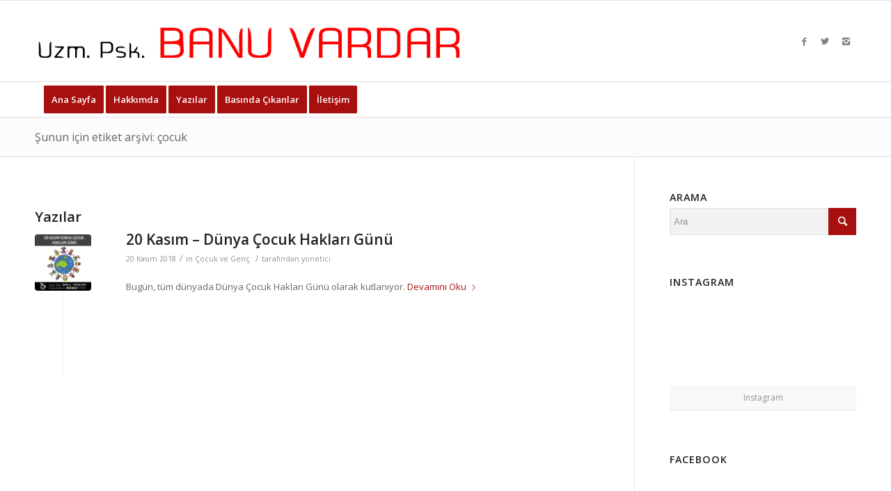

--- FILE ---
content_type: text/html; charset=UTF-8
request_url: http://www.banuvardar.com.tr/tag/cocuk/
body_size: 9066
content:
<!DOCTYPE html>
<html lang="tr" class="html_stretched responsive av-preloader-disabled av-default-lightbox  html_header_top html_logo_left html_bottom_nav_header html_menu_left html_large html_header_sticky html_header_shrinking html_mobile_menu_phone html_header_searchicon_disabled html_content_align_center html_header_unstick_top_disabled html_header_stretch_disabled html_av-overlay-side html_av-overlay-side-classic html_av-submenu-noclone html_entry_id_95 av-no-preview html_text_menu_active ">
<head>
<meta charset="UTF-8" />
<meta name="robots" content="noindex, follow" />


<!-- mobile setting -->
<meta name="viewport" content="width=device-width, initial-scale=1, maximum-scale=1">

<!-- Scripts/CSS and wp_head hook -->
<title>çocuk | Banu Vardar</title>

<!-- All In One SEO Pack 3.7.1[734,766] -->
<script type="application/ld+json" class="aioseop-schema">{"@context":"https://schema.org","@graph":[{"@type":"Organization","@id":"http://www.banuvardar.com.tr/#organization","url":"http://www.banuvardar.com.tr/","name":"Banu Vardar","sameAs":[]},{"@type":"WebSite","@id":"http://www.banuvardar.com.tr/#website","url":"http://www.banuvardar.com.tr/","name":"Banu Vardar","publisher":{"@id":"http://www.banuvardar.com.tr/#organization"},"potentialAction":{"@type":"SearchAction","target":"http://www.banuvardar.com.tr/?s={search_term_string}","query-input":"required name=search_term_string"}},{"@type":"CollectionPage","@id":"http://www.banuvardar.com.tr/tag/cocuk/#collectionpage","url":"http://www.banuvardar.com.tr/tag/cocuk/","inLanguage":"tr","name":"çocuk","isPartOf":{"@id":"http://www.banuvardar.com.tr/#website"},"breadcrumb":{"@id":"http://www.banuvardar.com.tr/tag/cocuk/#breadcrumblist"}},{"@type":"BreadcrumbList","@id":"http://www.banuvardar.com.tr/tag/cocuk/#breadcrumblist","itemListElement":[{"@type":"ListItem","position":1,"item":{"@type":"WebPage","@id":"http://www.banuvardar.com.tr/","url":"http://www.banuvardar.com.tr/","name":"Banu Vardar"}},{"@type":"ListItem","position":2,"item":{"@type":"WebPage","@id":"http://www.banuvardar.com.tr/tag/cocuk/","url":"http://www.banuvardar.com.tr/tag/cocuk/","name":"çocuk"}}]}]}</script>
<link rel="canonical" href="http://www.banuvardar.com.tr/tag/cocuk/" />
<!-- All In One SEO Pack -->
<link rel='dns-prefetch' href='//s.w.org' />
<link rel="alternate" type="application/rss+xml" title="Banu Vardar &raquo; beslemesi" href="http://www.banuvardar.com.tr/feed/" />
<link rel="alternate" type="application/rss+xml" title="Banu Vardar &raquo; yorum beslemesi" href="http://www.banuvardar.com.tr/comments/feed/" />
<link rel="alternate" type="application/rss+xml" title="Banu Vardar &raquo; çocuk etiket beslemesi" href="http://www.banuvardar.com.tr/tag/cocuk/feed/" />

<!-- google webfont font replacement -->

			<script type='text/javascript'>
			if(!document.cookie.match(/aviaPrivacyGoogleWebfontsDisabled/)){
				(function() {
					var f = document.createElement('link');
					
					f.type 	= 'text/css';
					f.rel 	= 'stylesheet';
					f.href 	= '//fonts.googleapis.com/css?family=Open+Sans:400,600';
					f.id 	= 'avia-google-webfont';
					
					document.getElementsByTagName('head')[0].appendChild(f);
				})();
			}
			</script>
					<script type="text/javascript">
			window._wpemojiSettings = {"baseUrl":"https:\/\/s.w.org\/images\/core\/emoji\/13.0.0\/72x72\/","ext":".png","svgUrl":"https:\/\/s.w.org\/images\/core\/emoji\/13.0.0\/svg\/","svgExt":".svg","source":{"concatemoji":"http:\/\/www.banuvardar.com.tr\/wp-includes\/js\/wp-emoji-release.min.js?ver=5.5.17"}};
			!function(e,a,t){var n,r,o,i=a.createElement("canvas"),p=i.getContext&&i.getContext("2d");function s(e,t){var a=String.fromCharCode;p.clearRect(0,0,i.width,i.height),p.fillText(a.apply(this,e),0,0);e=i.toDataURL();return p.clearRect(0,0,i.width,i.height),p.fillText(a.apply(this,t),0,0),e===i.toDataURL()}function c(e){var t=a.createElement("script");t.src=e,t.defer=t.type="text/javascript",a.getElementsByTagName("head")[0].appendChild(t)}for(o=Array("flag","emoji"),t.supports={everything:!0,everythingExceptFlag:!0},r=0;r<o.length;r++)t.supports[o[r]]=function(e){if(!p||!p.fillText)return!1;switch(p.textBaseline="top",p.font="600 32px Arial",e){case"flag":return s([127987,65039,8205,9895,65039],[127987,65039,8203,9895,65039])?!1:!s([55356,56826,55356,56819],[55356,56826,8203,55356,56819])&&!s([55356,57332,56128,56423,56128,56418,56128,56421,56128,56430,56128,56423,56128,56447],[55356,57332,8203,56128,56423,8203,56128,56418,8203,56128,56421,8203,56128,56430,8203,56128,56423,8203,56128,56447]);case"emoji":return!s([55357,56424,8205,55356,57212],[55357,56424,8203,55356,57212])}return!1}(o[r]),t.supports.everything=t.supports.everything&&t.supports[o[r]],"flag"!==o[r]&&(t.supports.everythingExceptFlag=t.supports.everythingExceptFlag&&t.supports[o[r]]);t.supports.everythingExceptFlag=t.supports.everythingExceptFlag&&!t.supports.flag,t.DOMReady=!1,t.readyCallback=function(){t.DOMReady=!0},t.supports.everything||(n=function(){t.readyCallback()},a.addEventListener?(a.addEventListener("DOMContentLoaded",n,!1),e.addEventListener("load",n,!1)):(e.attachEvent("onload",n),a.attachEvent("onreadystatechange",function(){"complete"===a.readyState&&t.readyCallback()})),(n=t.source||{}).concatemoji?c(n.concatemoji):n.wpemoji&&n.twemoji&&(c(n.twemoji),c(n.wpemoji)))}(window,document,window._wpemojiSettings);
		</script>
		<style type="text/css">
img.wp-smiley,
img.emoji {
	display: inline !important;
	border: none !important;
	box-shadow: none !important;
	height: 1em !important;
	width: 1em !important;
	margin: 0 .07em !important;
	vertical-align: -0.1em !important;
	background: none !important;
	padding: 0 !important;
}
</style>
	<link rel='stylesheet' id='sb_instagram_styles-css'  href='http://www.banuvardar.com.tr/wp-content/plugins/instagram-feed/css/sb-instagram-2-1.min.css?ver=2.1' type='text/css' media='all' />
<link rel='stylesheet' id='wp-block-library-css'  href='http://www.banuvardar.com.tr/wp-includes/css/dist/block-library/style.min.css?ver=5.5.17' type='text/css' media='all' />
<link rel='stylesheet' id='avia-merged-styles-css'  href='http://www.banuvardar.com.tr/wp-content/uploads/dynamic_avia/avia-merged-styles-e6e238407279fb223a7ebd951b7a218f.css' type='text/css' media='all' />
<script type="text/javascript">(function(a,d){if(a._nsl===d){a._nsl=[];var c=function(){if(a.jQuery===d)setTimeout(c,33);else{for(var b=0;b<a._nsl.length;b++)a._nsl[b].call(a,a.jQuery);a._nsl={push:function(b){b.call(a,a.jQuery)}}}};c()}})(window);</script><script type='text/javascript' src='http://www.banuvardar.com.tr/wp-includes/js/jquery/jquery.js?ver=1.12.4-wp' id='jquery-core-js'></script>
<link rel="https://api.w.org/" href="http://www.banuvardar.com.tr/wp-json/" /><link rel="alternate" type="application/json" href="http://www.banuvardar.com.tr/wp-json/wp/v2/tags/8" /><link rel="EditURI" type="application/rsd+xml" title="RSD" href="http://www.banuvardar.com.tr/xmlrpc.php?rsd" />
<link rel="wlwmanifest" type="application/wlwmanifest+xml" href="http://www.banuvardar.com.tr/wp-includes/wlwmanifest.xml" /> 
<meta name="generator" content="WordPress 5.5.17" />
<link rel="profile" href="http://gmpg.org/xfn/11" />
<link rel="alternate" type="application/rss+xml" title="Banu Vardar RSS2 Feed" href="http://www.banuvardar.com.tr/feed/" />
<link rel="pingback" href="http://www.banuvardar.com.tr/xmlrpc.php" />
<!--[if lt IE 9]><script src="http://www.banuvardar.com.tr/wp-content/themes/enfold/js/html5shiv.js"></script><![endif]-->


<!-- To speed up the rendering and to display the site as fast as possible to the user we include some styles and scripts for above the fold content inline -->
<script type="text/javascript">'use strict';var avia_is_mobile=!1;if(/Android|webOS|iPhone|iPad|iPod|BlackBerry|IEMobile|Opera Mini/i.test(navigator.userAgent)&&'ontouchstart' in document.documentElement){avia_is_mobile=!0;document.documentElement.className+=' avia_mobile '}
else{document.documentElement.className+=' avia_desktop '};document.documentElement.className+=' js_active ';(function(){var e=['-webkit-','-moz-','-ms-',''],n='';for(var t in e){if(e[t]+'transform' in document.documentElement.style){document.documentElement.className+=' avia_transform ';n=e[t]+'transform'};if(e[t]+'perspective' in document.documentElement.style)document.documentElement.className+=' avia_transform3d '};if(typeof document.getElementsByClassName=='function'&&typeof document.documentElement.getBoundingClientRect=='function'&&avia_is_mobile==!1){if(n&&window.innerHeight>0){setTimeout(function(){var e=0,o={},a=0,t=document.getElementsByClassName('av-parallax'),i=window.pageYOffset||document.documentElement.scrollTop;for(e=0;e<t.length;e++){t[e].style.top='0px';o=t[e].getBoundingClientRect();a=Math.ceil((window.innerHeight+i-o.top)*0.3);t[e].style[n]='translate(0px, '+a+'px)';t[e].style.top='auto';t[e].className+=' enabled-parallax '}},50)}}})();</script><style type='text/css'>
@font-face {font-family: 'entypo-fontello'; font-weight: normal; font-style: normal;
src: url('http://www.banuvardar.com.tr/wp-content/themes/enfold/config-templatebuilder/avia-template-builder/assets/fonts/entypo-fontello.eot');
src: url('http://www.banuvardar.com.tr/wp-content/themes/enfold/config-templatebuilder/avia-template-builder/assets/fonts/entypo-fontello.eot?#iefix') format('embedded-opentype'), 
url('http://www.banuvardar.com.tr/wp-content/themes/enfold/config-templatebuilder/avia-template-builder/assets/fonts/entypo-fontello.woff') format('woff'), 
url('http://www.banuvardar.com.tr/wp-content/themes/enfold/config-templatebuilder/avia-template-builder/assets/fonts/entypo-fontello.ttf') format('truetype'), 
url('http://www.banuvardar.com.tr/wp-content/themes/enfold/config-templatebuilder/avia-template-builder/assets/fonts/entypo-fontello.svg#entypo-fontello') format('svg');
} #top .avia-font-entypo-fontello, body .avia-font-entypo-fontello, html body [data-av_iconfont='entypo-fontello']:before{ font-family: 'entypo-fontello'; }
</style>

<!--
Debugging Info for Theme support: 

Theme: Enfold
Version: 4.4.1
Installed: enfold
AviaFramework Version: 4.7
AviaBuilder Version: 0.9.5
aviaElementManager Version: 1.0.1
ML:128-PU:14-PLA:7
WP:5.5.17
Compress: CSS:all theme files - JS:all theme files
Updates: disabled
PLAu:6
-->
</head>




<body id="top" class="archive tag tag-cocuk tag-8  rtl_columns stretched open_sans" itemscope="itemscope" itemtype="https://schema.org/WebPage" >

	
	<div id='wrap_all'>

	
<header id='header' class='all_colors header_color light_bg_color  av_header_top av_logo_left av_bottom_nav_header av_menu_left av_large av_header_sticky av_header_shrinking av_header_stretch_disabled av_mobile_menu_phone av_header_searchicon_disabled av_header_unstick_top_disabled av_header_border_disabled'  role="banner" itemscope="itemscope" itemtype="https://schema.org/WPHeader" >

		<div  id='header_main' class='container_wrap container_wrap_logo'>
	
        <div class='container av-logo-container'><div class='inner-container'><span class='logo'><a href='http://www.banuvardar.com.tr/'><img height='100' width='300' src='http://www.banuvardar.com.tr/wp-content/uploads/2018/09/BANU-VARDAR-LOGO.png' alt='Banu Vardar' /></a></span><ul class='noLightbox social_bookmarks icon_count_3'><li class='social_bookmarks_facebook av-social-link-facebook social_icon_1'><a  href='#' aria-hidden='true' data-av_icon='' data-av_iconfont='entypo-fontello' title='Facebook'><span class='avia_hidden_link_text'>Facebook</span></a></li><li class='social_bookmarks_twitter av-social-link-twitter social_icon_2'><a target='_blank' href='http://twitter.com/#/' aria-hidden='true' data-av_icon='' data-av_iconfont='entypo-fontello' title='Twitter'><span class='avia_hidden_link_text'>Twitter</span></a></li><li class='social_bookmarks_instagram av-social-link-instagram social_icon_3'><a  href='#' aria-hidden='true' data-av_icon='' data-av_iconfont='entypo-fontello' title='Instagram'><span class='avia_hidden_link_text'>Instagram</span></a></li></ul></div></div><div id='header_main_alternate' class='container_wrap'><div class='container'><nav class='main_menu' data-selectname='Sayfa seçiniz'  role="navigation" itemscope="itemscope" itemtype="https://schema.org/SiteNavigationElement" ><div class="avia-menu av-main-nav-wrap"><ul id="avia-menu" class="menu av-main-nav"><li id="menu-item-27" class="menu-item menu-item-type-post_type menu-item-object-page menu-item-home av-menu-button av-menu-button-colored menu-item-top-level menu-item-top-level-1"><a href="http://www.banuvardar.com.tr/" itemprop="url"><span class="avia-bullet"></span><span class="avia-menu-text">Ana Sayfa</span><span class="avia-menu-fx"><span class="avia-arrow-wrap"><span class="avia-arrow"></span></span></span></a></li>
<li id="menu-item-29" class="menu-item menu-item-type-post_type menu-item-object-page av-menu-button av-menu-button-colored menu-item-top-level menu-item-top-level-2"><a href="http://www.banuvardar.com.tr/hakkimda/" itemprop="url"><span class="avia-bullet"></span><span class="avia-menu-text">Hakkımda</span><span class="avia-menu-fx"><span class="avia-arrow-wrap"><span class="avia-arrow"></span></span></span></a></li>
<li id="menu-item-31" class="menu-item menu-item-type-post_type menu-item-object-page av-menu-button av-menu-button-colored menu-item-top-level menu-item-top-level-3"><a href="http://www.banuvardar.com.tr/yazilar/" itemprop="url"><span class="avia-bullet"></span><span class="avia-menu-text">Yazılar</span><span class="avia-menu-fx"><span class="avia-arrow-wrap"><span class="avia-arrow"></span></span></span></a></li>
<li id="menu-item-28" class="menu-item menu-item-type-post_type menu-item-object-page av-menu-button av-menu-button-colored menu-item-top-level menu-item-top-level-4"><a href="http://www.banuvardar.com.tr/basinda-cikanlar/" itemprop="url"><span class="avia-bullet"></span><span class="avia-menu-text">Basında Çıkanlar</span><span class="avia-menu-fx"><span class="avia-arrow-wrap"><span class="avia-arrow"></span></span></span></a></li>
<li id="menu-item-30" class="menu-item menu-item-type-post_type menu-item-object-page av-menu-button av-menu-button-colored menu-item-top-level menu-item-top-level-5"><a href="http://www.banuvardar.com.tr/iletisim/" itemprop="url"><span class="avia-bullet"></span><span class="avia-menu-text">İletişim</span><span class="avia-menu-fx"><span class="avia-arrow-wrap"><span class="avia-arrow"></span></span></span></a></li>
<li class="av-burger-menu-main menu-item-avia-special ">
	        			<a href="#">
							<span class="av-hamburger av-hamburger--spin av-js-hamburger">
					        <span class="av-hamburger-box">
						          <span class="av-hamburger-inner"></span>
						          <strong>Menu</strong>
					        </span>
							</span>
						</a>
	        		   </li></ul></div></nav></div> </div> 
		<!-- end container_wrap-->
		</div>
		
		<div class='header_bg'></div>

<!-- end header -->
</header>
		
	<div id='main' class='all_colors' data-scroll-offset='116'>

	<div class='stretch_full container_wrap alternate_color light_bg_color title_container'><div class='container'><h1 class='main-title entry-title'><a href='http://www.banuvardar.com.tr/tag/cocuk/' rel='bookmark' title='Kalıcı Link: Şunun için etiket arşivi: çocuk'  itemprop="headline" >Şunun için etiket arşivi: çocuk</a></h1></div></div>
        <div class='container_wrap container_wrap_first main_color sidebar_right'>

            <div class='container template-blog '>

                <main class='content av-content-small alpha units'  role="main" itemprop="mainContentOfPage" itemscope="itemscope" itemtype="https://schema.org/Blog" >

                    <div class="category-term-description">
                                            </div>

                    <h3 class='post-title tag-page-post-type-title'>Yazılar</h3><article class='post-entry post-entry-type-standard post-entry-95 post-loop-1 post-parity-odd post-entry-last single-small with-slider post-95 post type-post status-publish format-standard has-post-thumbnail hentry category-cocuk-ve-genc tag-20-kasim tag-cocuk'  itemscope="itemscope" itemtype="https://schema.org/BlogPosting" ><div class='blog-meta'><a href='http://www.banuvardar.com.tr/20-kasim-dunya-cocuk-haklari-gunu/' class='small-preview' title='20 Kasım &#8211; Dünya Çocuk Hakları Günü'><img width="180" height="180" src="http://www.banuvardar.com.tr/wp-content/uploads/2018/11/21-kasım-180x180.jpg" class="attachment-square size-square wp-post-image" alt="" loading="lazy" srcset="http://www.banuvardar.com.tr/wp-content/uploads/2018/11/21-kasım-180x180.jpg 180w, http://www.banuvardar.com.tr/wp-content/uploads/2018/11/21-kasım-80x80.jpg 80w, http://www.banuvardar.com.tr/wp-content/uploads/2018/11/21-kasım-300x300.jpg 300w, http://www.banuvardar.com.tr/wp-content/uploads/2018/11/21-kasım-768x768.jpg 768w, http://www.banuvardar.com.tr/wp-content/uploads/2018/11/21-kasım-36x36.jpg 36w, http://www.banuvardar.com.tr/wp-content/uploads/2018/11/21-kasım-705x705.jpg 705w, http://www.banuvardar.com.tr/wp-content/uploads/2018/11/21-kasım-120x120.jpg 120w, http://www.banuvardar.com.tr/wp-content/uploads/2018/11/21-kasım-450x450.jpg 450w, http://www.banuvardar.com.tr/wp-content/uploads/2018/11/21-kasım.jpg 1000w" sizes="(max-width: 180px) 100vw, 180px" /><span class="iconfont" aria-hidden='true' data-av_icon='' data-av_iconfont='entypo-fontello'></span></a></div><div class='entry-content-wrapper clearfix standard-content'><header class="entry-content-header"><h2 class='post-title entry-title'  itemprop="headline" >	<a href='http://www.banuvardar.com.tr/20-kasim-dunya-cocuk-haklari-gunu/' rel='bookmark' title='Kalıcı Link: 20 Kasım &#8211; Dünya Çocuk Hakları Günü'>20 Kasım &#8211; Dünya Çocuk Hakları Günü			<span class='post-format-icon minor-meta'></span>	</a></h2><span class='post-meta-infos'><time class='date-container minor-meta updated' >20 Kasım 2018</time><span class='text-sep text-sep-date'>/</span><span class="blog-categories minor-meta">in <a href="http://www.banuvardar.com.tr/category/cocuk-ve-genc/" rel="tag">Çocuk ve Genç</a> </span><span class="text-sep text-sep-cat">/</span><span class="blog-author minor-meta">tarafından <span class="entry-author-link" ><span class="vcard author"><span class="fn"><a href="http://www.banuvardar.com.tr/author/yonetici/" title="yonetici tarafından yazılan yazılar" rel="author">yonetici</a></span></span></span></span></span></header><div class="entry-content"  itemprop="text" ><p>Bugün, tüm dünyada Dünya Çocuk Hakları Günü olarak kutlanıyor. <a href="http://www.banuvardar.com.tr/20-kasim-dunya-cocuk-haklari-gunu/" class="more-link">Devamını Oku<span class="more-link-arrow"></span></a></p>
</div><footer class="entry-footer"></footer><div class='post_delimiter'></div></div><div class='post_author_timeline'></div><span class='hidden'>
			<span class='av-structured-data'  itemprop="ImageObject" itemscope="itemscope" itemtype="https://schema.org/ImageObject"  itemprop='image'>
					   <span itemprop='url' >http://www.banuvardar.com.tr/wp-content/uploads/2018/11/21-kasım.jpg</span>
					   <span itemprop='height' >1000</span>
					   <span itemprop='width' >1000</span>
				  </span><span class='av-structured-data'  itemprop="publisher" itemtype="https://schema.org/Organization" itemscope="itemscope" >
				<span itemprop='name'>yonetici</span>
				<span itemprop='logo' itemscope itemtype='http://schema.org/ImageObject'>
				   <span itemprop='url'>http://www.banuvardar.com.tr/wp-content/uploads/2018/09/BANU-VARDAR-LOGO.png</span>
				 </span>
			  </span><span class='av-structured-data'  itemprop="author" itemscope="itemscope" itemtype="https://schema.org/Person" ><span itemprop='name'>yonetici</span></span><span class='av-structured-data'  itemprop="datePublished" datetime="2018-11-20T10:13:04+03:00" >2018-11-20 10:13:04</span><span class='av-structured-data'  itemprop="dateModified" itemtype="https://schema.org/dateModified" >2018-11-20 10:13:04</span><span class='av-structured-data'  itemprop="mainEntityOfPage" itemtype="https://schema.org/mainEntityOfPage" ><span itemprop='name'>20 Kasım - Dünya Çocuk Hakları Günü</span></span></span></article><div class='single-small'></div>
                <!--end content-->
                </main>

                <aside class='sidebar sidebar_right  alpha units'  role="complementary" itemscope="itemscope" itemtype="https://schema.org/WPSideBar" ><div class='inner_sidebar extralight-border'><section id="search-3" class="widget clearfix widget_search"><h3 class="widgettitle">Arama</h3>

<form action="http://www.banuvardar.com.tr/" id="searchform" method="get" class="">
	<div>
		<input type="submit" value="" id="searchsubmit" class="button avia-font-entypo-fontello" />
		<input type="text" id="s" name="s" value="" placeholder='Ara' />
			</div>
</form><span class="seperator extralight-border"></span></section><section id="avia-instagram-feed-2" class="widget clearfix avia-instagram-feed"><h3 class="widgettitle">Instagram</h3><div class="av-instagram-pics av-instagram-size-original"><div class='av-instagram-row'><div class="av-instagram-item"><a href="//instagram.com/p/B8PvLO4p-q_/" target="_self"  class=" " title="Gurbette anne-baba olmak!
Parenting challenges in foreign country!
🔻
🔻
#parenting #parentinginaforeigncountry #immigrantfamilies #challenges #workshop #conflict #listen #opportunities #listentoyourchild#cocugunudinle #catismalar #fikirayriliklari #kendinianlatmak #expressingyourself #resolveconflicts #peacefullife #happyfamily #happyparenting #psychotherapy #counselling #mentalhealth #awareness" style="background-image:url(//instagram.fsaw1-9.fna.fbcdn.net/v/t51.2885-15/e35/84072712_3530154273726372_1164672219030420460_n.jpg?_nc_ht=instagram.fsaw1-9.fna.fbcdn.net&#038;_nc_cat=100&#038;_nc_ohc=JWRsu9V-HkUAX97waq4&#038;oh=6e31d2f92f9cf83a63288340a0e58710&#038;oe=5EF0230B);"></a></div><div class="av-instagram-item"><a href="//instagram.com/p/B6VYQizJAUN/" target="_self"  class=" " title="Terapi bir yolculuktur.
.

Terapist ise, yargılamayan, size sadece destek olan, zaman zaman tehlikeleri gösteren bir yol arkadaşıdır. .
.
Onlineterapi: bnvardar
. 
#therapysession #therapy #onlinetherapy #counsellor #counselling #onlinecounselling #onlinecounsellingservice #therapist #studenttherapy #pisikolog #terapi #depresyon #anksiyete #depression #anxiety #loneliness #yanlizlik #internationalstudents #immigration" style="background-image:url(//instagram.fsaw1-9.fna.fbcdn.net/v/t51.2885-15/e35/74638882_103482067767989_5594742039487810710_n.jpg?_nc_ht=instagram.fsaw1-9.fna.fbcdn.net&#038;_nc_cat=105&#038;_nc_ohc=NRK9acDCkK8AX-qCamk&#038;oh=54f229cf4734a7d5af3eaf91e8b2aaa7&#038;oe=5EF052D0);"></a></div></div></div>				<a class="av-instagram-follow avia-button" href="//instagram.com/bnvardar" rel="me" target="_self">Instagram</a><span class="seperator extralight-border"></span></section><section id="avia_fb_likebox-2" class="widget clearfix avia_fb_likebox"><h3 class="widgettitle">Facebook</h3><div class='av_facebook_widget_wrap ' ><div class="fb-page" data-width="500" data-href="https://www.facebook.com/bnvardar" data-small-header="false" data-adapt-container-width="true" data-hide-cover="false" data-show-facepile="true" data-show-posts="false"><div class="fb-xfbml-parse-ignore"></div></div></div><span class="seperator extralight-border"></span></section></div></aside>
            </div><!--end container-->

        </div><!-- close default .container_wrap element -->


						<div class='container_wrap footer_color' id='footer'>

					<div class='container'>

						<div class='flex_column av_one_third  first el_before_av_one_third'>				<section class='widget'>
				<h3 class='widgettitle'>İlgi çekici linkler</h3>
				<span class='minitext'>Here are some interesting links for you! Enjoy your stay :)</span>
				</section>
			</div><div class='flex_column av_one_third  el_after_av_one_third  el_before_av_one_third '><section class='widget widget_pages'><h3 class='widgettitle'>Sayfalar</h3><ul><li class="page_item page-item-24"><a href="http://www.banuvardar.com.tr/">Ana Sayfa</a></li>
<li class="page_item page-item-20"><a href="http://www.banuvardar.com.tr/basinda-cikanlar/">Basında Çıkanlar</a></li>
<li class="page_item page-item-13"><a href="http://www.banuvardar.com.tr/hakkimda/">Hakkımda</a></li>
<li class="page_item page-item-22"><a href="http://www.banuvardar.com.tr/iletisim/">İletişim</a></li>
<li class="page_item page-item-18"><a href="http://www.banuvardar.com.tr/yazilar/">Yazılar</a></li>
</ul><span class='seperator extralight-border'></span></section></div><div class='flex_column av_one_third  el_after_av_one_third  el_before_av_one_third '><section class='widget widget_categories'><h3 class='widgettitle'>Kategoriler</h3><ul>	<li class="cat-item cat-item-3"><a href="http://www.banuvardar.com.tr/category/anne-baba/" title="Anne Baba">Anne Baba</a>
</li>
	<li class="cat-item cat-item-4"><a href="http://www.banuvardar.com.tr/category/cocuk-ve-genc/" title="Çocuk ve Genç">Çocuk ve Genç</a>
</li>
	<li class="cat-item cat-item-1"><a href="http://www.banuvardar.com.tr/category/genel/">Genel</a>
</li>
	<li class="cat-item cat-item-6"><a href="http://www.banuvardar.com.tr/category/kadin/" title="Kadın">Kadın</a>
</li>
	<li class="cat-item cat-item-7"><a href="http://www.banuvardar.com.tr/category/toplumsal/" title="Toplumsal">Toplumsal</a>
</li>
	<li class="cat-item cat-item-5"><a href="http://www.banuvardar.com.tr/category/yetiskin/" title="Yetişkin">Yetişkin</a>
</li>
</ul><span class='seperator extralight-border'></span></section></div>

					</div>


				<!-- ####### END FOOTER CONTAINER ####### -->
				</div>

	


			

					<!-- end main -->
		</div>
		
		<!-- end wrap_all --></div>

<a href='#top' title='Sayfanın başına dön' id='scroll-top-link' aria-hidden='true' data-av_icon='' data-av_iconfont='entypo-fontello'><span class="avia_hidden_link_text">Sayfanın başına dön</span></a>

<div id="fb-root"></div>

<!-- Instagram Feed JS -->
<script type="text/javascript">
var sbiajaxurl = "http://www.banuvardar.com.tr/wp-admin/admin-ajax.php";
</script>

 <script type='text/javascript'>
 /* <![CDATA[ */  
var avia_framework_globals = avia_framework_globals || {};
    avia_framework_globals.frameworkUrl = 'http://www.banuvardar.com.tr/wp-content/themes/enfold/framework/';
    avia_framework_globals.installedAt = 'http://www.banuvardar.com.tr/wp-content/themes/enfold/';
    avia_framework_globals.ajaxurl = 'http://www.banuvardar.com.tr/wp-admin/admin-ajax.php';
/* ]]> */ 
</script>
 
 
<script>(function(d, s, id) {
  var js, fjs = d.getElementsByTagName(s)[0];
  if (d.getElementById(id)) return;
  js = d.createElement(s); js.id = id;
  js.src = "//connect.facebook.net/tr_TR/sdk.js#xfbml=1&version=v2.7";
  fjs.parentNode.insertBefore(js, fjs);
}(document, "script", "facebook-jssdk"));</script><script type='text/javascript' src='http://www.banuvardar.com.tr/wp-includes/js/wp-embed.min.js?ver=5.5.17' id='wp-embed-js'></script>
<script type='text/javascript' src='http://www.banuvardar.com.tr/wp-content/uploads/dynamic_avia/avia-footer-scripts-c12bf699cee731305925619371605a65.js' id='avia-footer-scripts-js'></script>
</body>
</html>
